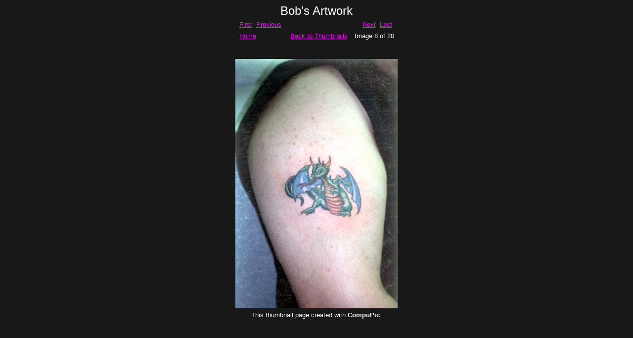

--- FILE ---
content_type: text/html; charset=utf-8
request_url: https://tatdude.com/gallery/html/bob9.jpgroughton.html
body_size: 634
content:
<!DOCTYPE html>
<html>
<head>
  <title>Bob</title>
</head>
<body bgcolor="#181818" text="#FFFBFF" link="#F200FF" vlink="#810065" alink="#A614ED">
  <center>
    <font face="Arial, Helvetica" size="5">Bob's Artwork</font>
  </center>
  <center>
    <table border="0" cellspacing="3">
      <tr>
        <td><font face="arial" size="-1"><a href="bob1.jpgroughton.html">First</a>&nbsp; <a href="bob8.jpgroughton.html">Previous</a>&nbsp;</font></td>
        <td>&nbsp;</td>
        <td align="center"><font face="arial" size="-1"></font></td>
        <td>&nbsp;</td>
        <td align="right"><font face="arial" size="-1"><a href="bob10.jpgroughton.html">Next</a>&nbsp; <a href="sankman.jpgroughton.html">Last</a>&nbsp;</font></td>
      </tr>
      <tr>
        <td>
          <a href="/home.html"><font face="arial" size="-1">Home</font></a>
        </td>
        <td>&nbsp;</td>
        <td>
          <a href="bob1.html"><font face="arial" size="-1">Back to Thumbnails</font></a>
        </td>
        <td>&nbsp;</td>
        <td align="right"><font face="arial" size="-1">Image 8 of 20</font></td>
      </tr>
    </table>
  </center><br>
  <p></p>
  <center>
    <a href="bob1.html"><img width="328" height="504" src="../images/bob9.jpg"></a>
  </center>
  <center>
    <font face="arial, helvetica" size="-1">This thumbnail page created with <b>CompuPic</b>.</font><br>
  </center>
<script defer src="https://static.cloudflareinsights.com/beacon.min.js/vcd15cbe7772f49c399c6a5babf22c1241717689176015" integrity="sha512-ZpsOmlRQV6y907TI0dKBHq9Md29nnaEIPlkf84rnaERnq6zvWvPUqr2ft8M1aS28oN72PdrCzSjY4U6VaAw1EQ==" data-cf-beacon='{"version":"2024.11.0","token":"55dbdb5e5f3a46a68624e99f3991b056","r":1,"server_timing":{"name":{"cfCacheStatus":true,"cfEdge":true,"cfExtPri":true,"cfL4":true,"cfOrigin":true,"cfSpeedBrain":true},"location_startswith":null}}' crossorigin="anonymous"></script>
</body>
</html>
